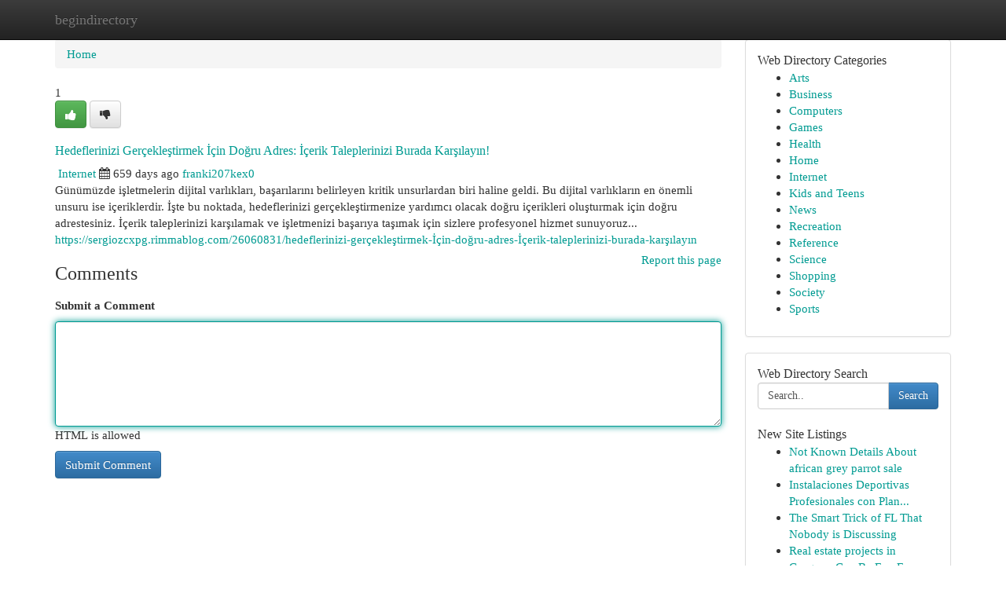

--- FILE ---
content_type: text/html; charset=UTF-8
request_url: https://begindirectory.com/listings12690270/hedeflerinizi-ger%C3%A7ekle%C5%9Ftirmek-%C4%B0%C3%A7in-do%C4%9Fru-adres-%C4%B0%C3%A7erik-taleplerinizi-burada-kar%C5%9F%C4%B1lay%C4%B1n
body_size: 5541
content:
<!DOCTYPE html>
<html class="no-js" dir="ltr" xmlns="http://www.w3.org/1999/xhtml" xml:lang="en" lang="en"><head>

<meta http-equiv="Pragma" content="no-cache" />
<meta http-equiv="expires" content="0" />
<meta http-equiv="Content-Type" content="text/html; charset=UTF-8" />	
<title>Hedeflerinizi Ger&ccedil;ekleştirmek İ&ccedil;in Doğru Adres: İ&ccedil;erik Taleplerinizi Burada Karşılayın!</title>
<link rel="alternate" type="application/rss+xml" title="begindirectory.com &raquo; Feeds 1" href="/rssfeeds.php?p=1" />
<link rel="alternate" type="application/rss+xml" title="begindirectory.com &raquo; Feeds 2" href="/rssfeeds.php?p=2" />
<link rel="alternate" type="application/rss+xml" title="begindirectory.com &raquo; Feeds 3" href="/rssfeeds.php?p=3" />
<link rel="alternate" type="application/rss+xml" title="begindirectory.com &raquo; Feeds 4" href="/rssfeeds.php?p=4" />
<link rel="alternate" type="application/rss+xml" title="begindirectory.com &raquo; Feeds 5" href="/rssfeeds.php?p=5" />
<link rel="alternate" type="application/rss+xml" title="begindirectory.com &raquo; Feeds 6" href="/rssfeeds.php?p=6" />
<link rel="alternate" type="application/rss+xml" title="begindirectory.com &raquo; Feeds 7" href="/rssfeeds.php?p=7" />
<link rel="alternate" type="application/rss+xml" title="begindirectory.com &raquo; Feeds 8" href="/rssfeeds.php?p=8" />
<link rel="alternate" type="application/rss+xml" title="begindirectory.com &raquo; Feeds 9" href="/rssfeeds.php?p=9" />
<link rel="alternate" type="application/rss+xml" title="begindirectory.com &raquo; Feeds 10" href="/rssfeeds.php?p=10" />
<meta name="Language" content="en-us" />
<meta name="viewport" content="width=device-width, initial-scale=1.0">

          <link rel="stylesheet" type="text/css" href="//netdna.bootstrapcdn.com/bootstrap/3.2.0/css/bootstrap.min.css">
             <link rel="stylesheet" type="text/css" href="https://cdnjs.cloudflare.com/ajax/libs/twitter-bootstrap/3.2.0/css/bootstrap-theme.css">
                <link rel="stylesheet" type="text/css" href="https://cdnjs.cloudflare.com/ajax/libs/font-awesome/4.1.0/css/font-awesome.min.css">
<link rel="stylesheet" type="text/css" href="/templates/bootstrap/css/style.css" media="screen" />
	

                         <script type="text/javascript" src="https://cdnjs.cloudflare.com/ajax/libs/modernizr/2.6.1/modernizr.min.js"></script>
<script type="text/javascript" src="https://cdnjs.cloudflare.com/ajax/libs/jquery/1.7.2/jquery.min.js"></script>
<style>a {color:#009b92;}a:hover, a:focus {color:#009b92 !important;filter: brightness(85%);}#list_title span {color:#009b92 !important;}#list_title span:hover {color:#009b92 !important;filter: brightness(85%);}.btn-primary, .btn-primary:hover, .btn-primary:active {background-color:#009b92;}.subnav {color:#fff;background-color:#009b92;}.navbar-nav .active a, .navbar-nav a:hover, .navbar-nav .active a:hover {background-color:#009b92!important;filter: brightness(100%) saturate(200%); }.navbar-nav a:focus {color:#fff!Important;filter: brightness(100%) saturate(100%); }.btn-primary:focus, .btn-primary.focus {background-color:#009b92!important;filter: brightness(100%) saturate(170%); }.form-control:focus {border-color: #009b92;box-shadow: inset 0 1px 1px rgb(0 0 0 / 8%), 0 0 8px #009b92;</style>
	
<style>
.navbar-collapse.in {
    overflow-y: inherit; }
	

@media screen and (max-width: 768px) { /*mai mic de 768px*/
	 .btn, .navbar .btn-group {
	    display: block!Important;
	}

	 .btn, .navbar .btn-group {
	    display: none!Important;
	}
	
	.btn-link,.btn-group {
		display: none!Important;
	}
}

</style>
	
<link rel="alternate" type="application/rss+xml" title="RSS 2.0" href="/rss"/>
<link rel="icon" href="/favicon.ico" type="image/x-icon"/>
</head>

<body dir="ltr">

<header role="banner" class="navbar navbar-inverse navbar-fixed-top custom_header">
	
<style>
body, .form-control:not(#searchsite) {font-size: 0.95em;}html, .subtext, .btn, thead tr th, .dropdown-menu {font-size: inherit;}#adcopy-outer, #adcopy_response {font-size: inherit!Important;}h2, h2 a, .sectiontitle {font-size: 1.05em!Important;}*:not(.fa) {font-family:"Trebuchet MS"!Important;}
.form-control {
    height: inherit!Important;
}

.navbar .btn, .navbar .btn-group {
    margin-top: 3px;
    font-size: 18px;
	text-shadow: #fff 1px 0 10px;
	color: #000;
}

</style>
	
<div class="container">
<div class="navbar-header">
<button data-target=".bs-navbar-collapse" data-toggle="collapse" type="button" class="navbar-toggle" style="display: none">
    <span class="sr-only">Toggle navigation</span>
    <span class="fa fa-ellipsis-v" style="color:white"></span>
</button>
<a class="navbar-brand" href="/">begindirectory</a>	
</div>
<span style="display: none;"><a href="/forum">forum</a></span>
<nav role="navigation" class="collapse navbar-collapse bs-navbar-collapse">
	

</nav>
</div>
</header>
<!-- START CATEGORIES -->
<div class="subnav" id="categories">

	
	
	
	
	
	
	
	
	
<div class="container">
<div class="navbar-header">
<button data-target=".bs-navbar-collapse" data-toggle="collapse" type="button" class="navbar-toggle">
    <span class="sr-only">Toggle navigation</span>
    <span class="fa fa-ellipsis-v" style="color:white"></span>
</button>

</div>
<nav role="navigation" class="collapse navbar-collapse bs-navbar-collapse">
<ul class="nav navbar-nav">
<li ><a href="/">Home</a></li>
<li ><a href="/new">New Site Listings</a></li>
<li ><a href="/submit">Add Site</a></li>
                    
<li ><a href="/categories"><span>Categories</span></a></li>
<li ><a href="/register"><span>Register</span></a></li>
<li ><a data-toggle="modal" href="/login">Login</a></li>
</ul>	
	

</nav>
</div>	
	
	
	
	
</div>
<!-- END CATEGORIES -->
	
<div class="container">
	<section id="maincontent"><div class="row"><style>
.form-actions {
    background: none;
    border-top: 0px;
    margin-top: 0px;
}	

	
</style>
<div class="col-md-9">

<ul class="breadcrumb">
	<li><a href="/">Home</a></li>
</ul>

<div itemscope itemtype="http://schema.org/Article" class="stories" id="xnews-12690270" >


<div class="story_data">
<div class="votebox votebox-published">

<div itemprop="aggregateRating" itemscope itemtype="http://schema.org/AggregateRating" class="vote">
	<div itemprop="ratingCount" class="votenumber">1</div>
<div id="xvote-3" class="votebutton">
<!-- Already Voted -->
<a class="btn btn-default btn-success linkVote_3" href="/login" title=""><i class="fa fa-white fa-thumbs-up"></i></a>
<!-- Bury It -->
<a class="btn btn-default linkVote_3" href="/login"  title="" ><i class="fa fa-thumbs-down"></i></a>


</div>
</div>
</div>
<div class="title" id="title-3">
<span itemprop="name">

<h2 id="list_title"><span>Hedeflerinizi Ger&ccedil;ekleştirmek İ&ccedil;in Doğru Adres: İ&ccedil;erik Taleplerinizi Burada Karşılayın!</span></h2></span>	
<span class="subtext">

<span itemprop="author" itemscope itemtype="http://schema.org/Person">
<span itemprop="name">

<i class="fa fa-folder-deschis"></i> 
<a href="/categories" rel="nofollow">Internet</a>
	
</span></span>
<i class="fa fa-calendar"></i>
<span itemprop="datePublished">  659 days ago</span>

<script>
$(document).ready(function(){
    $("#list_title span").click(function(){
		window.open($("#siteurl").attr('href'), '', '');
    });
});
</script>




<a href="/user/franki207kex0" rel="nofollow">franki207kex0</a> 





</div>
</div>
<span itemprop="articleBody">
<div class="storycontent">
	
<div class="news-body-text" id="ls_contents-3" dir="ltr">
G&uuml;n&uuml;m&uuml;zde işletmelerin dijital varlıkları, başarılarını belirleyen kritik unsurlardan biri haline geldi. Bu dijital varlıkların en &ouml;nemli unsuru ise i&ccedil;eriklerdir. İşte bu noktada, hedeflerinizi ger&ccedil;ekleştirmenize yardımcı olacak doğru i&ccedil;erikleri oluşturmak i&ccedil;in doğru adrestesiniz. İ&ccedil;erik taleplerinizi karşılamak ve işletmenizi başarıya taşımak i&ccedil;in sizlere profesyonel hizmet sunuyoruz... <a id="siteurl" target="_blank" href="https://sergiozcxpg.rimmablog.com/26060831/hedeflerinizi-ger&ccedil;ekleştirmek-İ&ccedil;in-doğru-adres-İ&ccedil;erik-taleplerinizi-burada-karşılayın">https://sergiozcxpg.rimmablog.com/26060831/hedeflerinizi-gerçekleştirmek-İçin-doğru-adres-İçerik-taleplerinizi-burada-karşılayın</a><div class="clearboth"></div> 
</div>
</div><!-- /.storycontent -->
</span>
</div>


<a href="https://remove.backlinks.live" target="_blank" style="float:right;/* vertical-align: middle; */line-height: 32px;">Report this page</a>


<div id="tabbed" class="tab-content">

<div class="tab-pane fade active in" id="comments" >
<h3>Comments</h3>
<a name="comments" href="#comments"></a>
<ol class="media-list comment-list">

<a name="discuss"></a>
<form action="" method="post" id="thisform" name="mycomment_form">
<div class="form-horizontal">
<fieldset>
<div class="control-group">
<label for="fileInput" class="control-label">Submit a Comment</label>
<div class="controls">

<p class="help-inline"><strong> </strong></p>
<textarea autofocus name="comment_content" id="comment_content" class="form-control comm++ent-form" rows="6" /></textarea>
<p class="help-inline">HTML is allowed</p>
</div>
</div>


<script>
var ACPuzzleOptions = {
   theme :  "white",
   lang :  "en"
};
</script>


<div class="form-actions" style="padding: 0px">
	<input type="hidden" name="process" value="newcomment" />
	<input type="hidden" name="randkey" value="75578554" />
	<input type="hidden" name="link_id" value="3" />
	<input type="hidden" name="user_id" value="2" />
	<input type="hidden" name="parrent_comment_id" value="0" />
	<input type="submit" name="submit" value="Submit Comment" class="btn btn-primary" />
</div>
</fieldset>
</div>
</form>
</ol>
</div>
	
<div class="tab-pane fade" id="who_voted">
<h3>Who Upvoted this Story</h3>
<div class="whovotedwrapper whoupvoted">
<ul>
<li>
<a href="/user/franki207kex0" rel="nofollow" title="franki207kex0" class="avatar-tooltip"><img src="/avatars/Avatar_100.png" alt="" align="top" title="" /></a>
</li>
</ul>
</div>
</div>
</div>
<!-- END CENTER CONTENT -->


</div>

<!-- START RIGHT COLUMN -->
<div class="col-md-3">
	
	
	
	
	
	
<div class="panel panel-default">
<div id="rightcol" class="panel-body">
<!-- START FIRST SIDEBAR -->

	
<!-- START ABOUT BOX -->


<div class="headline">
<div class="sectiontitle">Web Directory Categories</div>
</div>
<div class="boxcontent">
<ul class="sidebar-stories categorii_stanga">

<li><span class="sidebar-article"><a href="/" class="sidebar-title">Arts</a></span></li>
<li><span class="sidebar-article"><a href="/" class="sidebar-title">Business</a></span></li>
<li><span class="sidebar-article"><a href="/" class="sidebar-title">Computers</a></span></li>
<li><span class="sidebar-article"><a href="/" class="sidebar-title">Games</a></span></li>
<li><span class="sidebar-article"><a href="/" class="sidebar-title">Health</a></span></li>
<li><span class="sidebar-article"><a href="/" class="sidebar-title">Home</a></span></li>
<li><span class="sidebar-article"><a href="/" class="sidebar-title">Internet</a></span></li>
<li><span class="sidebar-article"><a href="/" class="sidebar-title">Kids and Teens</a></span></li>
<li><span class="sidebar-article"><a href="/" class="sidebar-title">News</a></span></li>
<li><span class="sidebar-article"><a href="/" class="sidebar-title">Recreation</a></span></li>
<li><span class="sidebar-article"><a href="/" class="sidebar-title">Reference</a></span></li>
<li><span class="sidebar-article"><a href="/" class="sidebar-title">Science</a></span></li>
<li><span class="sidebar-article"><a href="/" class="sidebar-title">Shopping</a></span></li>
<li><span class="sidebar-article"><a href="/" class="sidebar-title">Society</a></span></li>
<li><span class="sidebar-article"><a href="/" class="sidebar-title">Sports</a></span></li>


</ul>
</div>

<!-- END SECOND SIDEBAR -->
</div>
</div>	
	
	
	
	
	
	
	
<div class="panel panel-default">
<div id="rightcol" class="panel-body">
<!-- START FIRST SIDEBAR -->

<!-- START SEARCH BOX -->
<script type="text/javascript">var some_search='Search..';</script>
<div class="search">
<div class="headline">
<div class="sectiontitle">Web Directory Search</div>
</div>

<form action="/search" method="get" name="thisform-search" class="form-inline search-form" role="form" id="thisform-search" style="font-size: 8px;">

<div class="input-group">

<input type="text" class="form-control" tabindex="20" name="search" id="searchsite" value="Search.." onfocus="if(this.value == some_search) {this.value = '';}" onblur="if (this.value == '') {this.value = some_search;}"/>

<span class="input-group-btn">
<button type="submit" tabindex="21" class="btn btn-primary custom_nav_search_button" style="font-size:14px;" />Search</button>
</span>
</div>
</form>

<div style="clear:both;"></div>
<br />
</div>
<!-- END SEARCH BOX -->



<div class="headline">
<div class="sectiontitle">New Site Listings</div>
</div>
<div class="boxcontent">
<ul class="sidebar-stories">

<li>
<span class="sidebar-article"><a href="https://begindirectory.com/listings13484868/not-known-details-about-african-grey-parrot-sale" class="sidebar-title">Not Known Details About african grey parrot sale</a></span>
</li>
<li>
<span class="sidebar-article"><a href="https://begindirectory.com/listings13484867/instalaciones-deportivas-profesionales-con-plantillas-de-caucho-usado" class="sidebar-title">Instalaciones Deportivas Profesionales con Plan...</a></span>
</li>
<li>
<span class="sidebar-article"><a href="https://begindirectory.com/listings13484866/the-smart-trick-of-fl-that-nobody-is-discussing" class="sidebar-title">The Smart Trick of FL That Nobody is Discussing</a></span>
</li>
<li>
<span class="sidebar-article"><a href="https://begindirectory.com/listings13484865/real-estate-projects-in-gurgaon-can-be-fun-for-anyone" class="sidebar-title">Real estate projects in Gurgaon Can Be Fun For ...</a></span>
</li>
<li>
<span class="sidebar-article"><a href="https://begindirectory.com/listings13484864/liberate-your-inner-artist-with-jalwa" class="sidebar-title">Liberate Your Inner Artist with Jalwa! </a></span>
</li>
<li>
<span class="sidebar-article"><a href="https://begindirectory.com/listings13484863/not-known-factual-statements-about-investment-property-in-gurgaon" class="sidebar-title">Not Known Factual Statements About Investment p...</a></span>
</li>
<li>
<span class="sidebar-article"><a href="https://begindirectory.com/listings13484862/sexgeiles-luder-wird-outside-extrem-hart-durchgebumst" class="sidebar-title">Sexgeiles Luder Wird Outside extrem hart durchg...</a></span>
</li>
<li>
<span class="sidebar-article"><a href="https://begindirectory.com/listings13484861/how-much-do-you-know-about-multi-country-african-safaris" class="sidebar-title">How Much Do You Know About Multi-country africa...</a></span>
</li>
<li>
<span class="sidebar-article"><a href="https://begindirectory.com/listings13484860/สตร-มหน-งออนไลน-ฟร" class="sidebar-title">สตรีมหนังออนไลน์ฟรี</a></span>
</li>
<li>
<span class="sidebar-article"><a href="https://begindirectory.com/listings13484859/things-about-why-choose-an-insurance-consultant" class="sidebar-title">Things About Why Choose An Insurance Consultant</a></span>
</li>
<li>
<span class="sidebar-article"><a href="https://begindirectory.com/listings13484858/social-network-trending-updates-on-roofers-stoke-on-trent" class="sidebar-title">Social Network Trending Updates On Roofers Stok...</a></span>
</li>
<li>
<span class="sidebar-article"><a href="https://begindirectory.com/listings13484857/jumpstart-your-success-nft-marketing-agency" class="sidebar-title">Jumpstart Your Success: NFT Marketing Agency</a></span>
</li>
<li>
<span class="sidebar-article"><a href="https://begindirectory.com/listings13484856/examine-this-report-on-tax-preparation" class="sidebar-title">Examine This Report On Tax Preparation</a></span>
</li>
<li>
<span class="sidebar-article"><a href="https://begindirectory.com/listings13484855/nişantaşı-ve-teşvikiye-de-benzersiz-eşliğe-kavuşun" class="sidebar-title">Nişantaşı ve Teşvikiye&#039;de Benzersiz Eşliğe Kavuşun</a></span>
</li>
<li>
<span class="sidebar-article"><a href="https://begindirectory.com/listings13484854/elevated-cellular-cases-exclusive-designs-exceptional-accents" class="sidebar-title">Elevated Cellular Cases: Exclusive Designs &amp; Ex...</a></span>
</li>

</ul>
</div>

<!-- END SECOND SIDEBAR -->
</div>
</div>
	
	
	
	
	
	
</div>
<!-- END RIGHT COLUMN -->
</div></section>
<hr>

<!--googleoff: all-->
<footer class="footer">
<div id="footer">
<span class="subtext"> Copyright &copy; 2026 | <a href="/new">New Site Listings</a>
| <a href="/rssfeeds.php?p=1">RSS Feeds</a> 
  <span style="color: #ccc">Link Directory</span>
</span>
</div>
</footer>
<!--googleon: all-->


</div>
	


<script type="text/javascript" src="https://cdnjs.cloudflare.com/ajax/libs/jqueryui/1.8.23/jquery-ui.min.js"></script>
<link href="https://cdnjs.cloudflare.com/ajax/libs/jqueryui/1.8.23/themes/base/jquery-ui.css" media="all" rel="stylesheet" type="text/css" />




             <script type="text/javascript" src="https://cdnjs.cloudflare.com/ajax/libs/twitter-bootstrap/3.2.0/js/bootstrap.min.js"></script>

<!-- Login Modal -->
<div class="modal fade" id="loginModal" tabindex="-1" role="dialog">
<div class="modal-dialog">
<div class="modal-content">
<div class="modal-header">
<button type="button" class="close" data-dismiss="modal" aria-hidden="true">&times;</button>
<h4 class="modal-title">Login</h4>
</div>
<div class="modal-body">
<div class="control-group">
<form id="signin" action="/login?return=/listings12690270/hedeflerinizi-ger%C3%A7ekle%C5%9Ftirmek-%C4%B0%C3%A7in-do%C4%9Fru-adres-%C4%B0%C3%A7erik-taleplerinizi-burada-kar%C5%9F%C4%B1lay%C4%B1n" method="post">

<div style="login_modal_username">
	<label for="username">Username/Email</label><input id="username" name="username" class="form-control" value="" title="username" tabindex="1" type="text">
</div>
<div class="login_modal_password">
	<label for="password">Password</label><input id="password" name="password" class="form-control" value="" title="password" tabindex="2" type="password">
</div>
<div class="login_modal_remember">
<div class="login_modal_remember_checkbox">
	<input id="remember" style="float:left;margin-right:5px;" name="persistent" value="1" tabindex="3" type="checkbox">
</div>
<div class="login_modal_remember_label">
	<label for="remember" style="">Remember</label>
</div>
<div style="clear:both;"></div>
</div>
<div class="login_modal_login">
	<input type="hidden" name="processlogin" value="1"/>
	<input type="hidden" name="return" value=""/>
	<input class="btn btn-primary col-md-12" id="signin_submit" value="Sign In" tabindex="4" type="submit">
</div>
    
<hr class="soften" id="login_modal_spacer" />
	<div class="login_modal_forgot"><a class="" id="forgot_password_link" href="/login">Forgotten Password?</a></div>
	<div class="clearboth"></div>
</form>
</div>
</div>
</div>
</div>
</div>

<script>$('.avatar-tooltip').tooltip()</script>
<script defer src="https://static.cloudflareinsights.com/beacon.min.js/vcd15cbe7772f49c399c6a5babf22c1241717689176015" integrity="sha512-ZpsOmlRQV6y907TI0dKBHq9Md29nnaEIPlkf84rnaERnq6zvWvPUqr2ft8M1aS28oN72PdrCzSjY4U6VaAw1EQ==" data-cf-beacon='{"version":"2024.11.0","token":"1630f01010bf4cc88a984e42e307a8c3","r":1,"server_timing":{"name":{"cfCacheStatus":true,"cfEdge":true,"cfExtPri":true,"cfL4":true,"cfOrigin":true,"cfSpeedBrain":true},"location_startswith":null}}' crossorigin="anonymous"></script>
</body>
</html>
